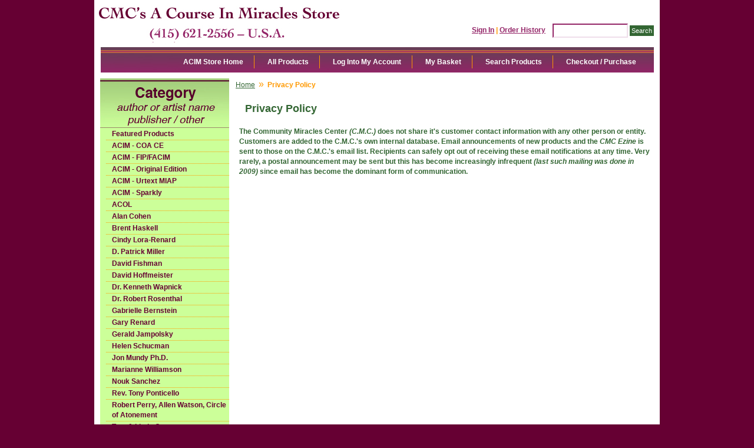

--- FILE ---
content_type: text/html; charset=utf-8
request_url: https://www.miracles-course.org/Merchant2/merchant.mvc?Session_ID=11de0085fea169781e387a072fde9fe5&Screen=PRPO
body_size: 4037
content:
<!DOCTYPE html><html><head><title>CMC's A Course In Miracles Store: Privacy Policy</title><base href="https://www.miracles-course.org/Merchant2/" /><link type="text/css" media="all" rel="stylesheet" href="css/00000001/05092012.css?T=274e5c82" data-resource-group="css_list" data-resource-code="05092012" /><style type="text/css">#category-tree { background-color: #ccff99; background-image: none } #category-tree-footer { background-color: #ccff99 } #free-shipping { background-image: url("graphics/00000001/ACIM_resource_linka.jpg") } #header { background-image: url("graphics/00000001/ACIM_Main.jpg") } #navigation-bar { background-color: #ffffff } #navigation-bar li, #navigation-bar li a:link, #navigation-bar li a:visited, #navigation-bar li a:hover, #navigation-bar li a:active { font-weight: bold } #social-media { background-color: #ccff99; background-image: none } #welcome-banner { background-color: #ccff99 } body { background-color: #660033; background-image: none; font-weight: bold } h1 { font-weight: bold }</style><script type="text/javascript">
var MMThemeBreakpoints =
[
{
"code":	"mobile",
"name":	"Mobile",
"start":	{
"unit": "px",
"value": ""
}
,
"end":	{
"unit": "em",
"value": "39.999"
}
}
,{
"code":	"tablet",
"name":	"Tablet",
"start":	{
"unit": "px",
"value": ""
}
,
"end":	{
"unit": "em",
"value": "59.999"
}
}
];
</script>
<script type="text/javascript">
var json_url = "https:\/\/www.miracles-course.org\/Merchant2\/json.mvc\u003F";
var json_nosessionurl = "https:\/\/www.miracles-course.org\/Merchant2\/json.mvc\u003F";
var Store_Code = "bookstore";
</script>
<script type="text/javascript" src="https://www.miracles-course.org/Merchant2/clientside.mvc?T=af5e2e97&amp;Filename=ajax.js" integrity="sha512-hBYAAq3Edaymi0ELd4oY1JQXKed1b6ng0Ix9vNMtHrWb3FO0tDeoQ95Y/KM5z3XmxcibnvbVujqgLQn/gKBRhA==" crossorigin="anonymous"></script>
<script type="text/javascript" src="https://www.miracles-course.org/Merchant2/clientside.mvc?T=af5e2e97&amp;Filename=runtime_ui.js" integrity="sha512-ZIZBhU8Ftvfk9pHoUdkXEXY8RZppw5nTJnFsMqX+3ViPliSA/Y5WRa+eK3vIHZQfqf3R/SXEVS1DJTjmKgVOOw==" crossorigin="anonymous"></script>
<script type="text/javascript" src="https://www.miracles-course.org/Merchant2/clientside.mvc?T=af5e2e97&amp;Module_Code=cmp-cssui-searchfield&amp;Filename=runtime.js" integrity="sha512-GT3fQyjPOh3ZvhBeXjc3+okpwb4DpByCirgPrWz6TaihplxQROYh7ilw9bj4wu+hbLgToqAFQuw3SCRJjmGcGQ==" crossorigin="anonymous"></script>
<script type="text/javascript">
var MMSearchField_Search_URL_sep = "https:\/\/www.miracles-course.org\/Merchant2\/merchant.mvc\u003FScreen\u003DSRCH\u0026Session_ID\u003D11de0085fea169781e387a072fde9fe5\u0026Search=";
(function( obj, eventType, fn )
{
if ( obj.addEventListener )
{
obj.addEventListener( eventType, fn, false );
}
else if ( obj.attachEvent )
{
obj.attachEvent( 'on' + eventType, fn );
}
})( window, 'mmsearchfield_override', function()
{
MMSearchField.prototype.onMenuAppendHeader = function(){return null;}MMSearchField.prototype.onMenuAppendItem = function( data ){var span;span = newElement( 'span', null, null, null );span.innerHTML = data;return span;}MMSearchField.prototype.onMenuAppendStoreSearch = function( search_value ){var item;item = newElement( 'div', { 'class': 'mm_searchfield_menuitem mm_searchfield_menuitem_storesearch' }, null, null );item.element_text = newTextNode( 'Search store for product "' + search_value + '"', item );return item;}MMSearchField.prototype.onFocus = function( e ) { ; };MMSearchField.prototype.onBlur = function( e ) { ; };
} );
</script>
<script type="text/javascript">function createCookie(name,value,days){if(days){var date=new Date();date.setTime(date.getTime()+(days*24*60*60*1000));var expires="; expires="+date.toGMTString();}else var expires="";document.cookie=name+"="+value+expires+"; path=/";}function eraseCookie(name,value){createCookie(name,value,-1);}</script><!-- Not Mobile --><script type="text/javascript" src="https://www.miracles-course.org/Merchant2/clientside.mvc?T=af5e2e97&Module_Code=mvga&amp;Filename=mvga.js"></script><link type="text/css" media="all" rel="stylesheet" integrity="sha256-lWOXBr8vqpiy3pliCN1FmPIYkHdcr8Y0nc2BRMranrA= sha384-0K5gx4GPe3B0+RaqthenpKbJBAscHbhUuTd+ZmjJoHkRs98Ms3Pm2S4BvJqkmBdh sha512-wrhf+QxqNNvI+O73Y1XxplLd/Bt2GG2kDlyCGfeByKkupyZlAKZKAHXE2TM9/awtFar6eWl+W9hNO6Mz2QrA6Q==" crossorigin="anonymous" href="https://www.miracles-course.org/Merchant2/json.mvc?Store_Code=bookstore&amp;Function=CSSResource_Output&amp;CSSResource_Code=mm-theme-styles&T=50b4fd94" data-resource-group="modules" data-resource-code="mm-theme-styles" /></head><body class="PRPO"><div id="site-container"><div id="global-header"><div id="search"><form method="post" action="https://www.miracles-course.org/Merchant2/merchant.mvc?Session_ID=11de0085fea169781e387a072fde9fe5&Screen=SRCH"><input type="hidden" name="Store_Code" value="bookstore" /><input type="text" name="Search" id="searchfield" value="" class="textfield" /><input type="submit" value="Search" class="button" /></form></div><div id="header-links"><a href="https://www.miracles-course.org/Merchant2/merchant.mvc?Screen=LOGN&amp;Session_ID=11de0085fea169781e387a072fde9fe5">Sign In</a><span class="grey">|</span><a href="https://www.miracles-course.org/Merchant2/merchant.mvc?Screen=ORHL&amp;Session_ID=11de0085fea169781e387a072fde9fe5">Order History</a></div><div id="logo"><a href="https://www.miracles-course.org/Merchant2/merchant.mvc?Screen=SFNT&amp;Session_ID=11de0085fea169781e387a072fde9fe5"></a></div></div><div id="navigation-bar">
<ul>
<li class="navigation-item-off first-child" id="nav-checkout">
<div class="item-left-side"><div class="item-right-side"><a href="https://www.miracles-course.org/Merchant2/merchant.mvc?Screen=OINF&amp;Session_ID=11de0085fea169781e387a072fde9fe5">Checkout / Purchase</a></div></div>
</li>
<li class="navigation-item-off" id="nav-search">
<div class="item-left-side"><div class="item-right-side"><a href="https://www.miracles-course.org/Merchant2/merchant.mvc?Screen=SRCH&amp;Session_ID=11de0085fea169781e387a072fde9fe5">Search Products</a></div></div>
</li>
<li class="navigation-item-off" id="nav-basket">
<div class="item-left-side"><div class="item-right-side"><a href="https://www.miracles-course.org/Merchant2/merchant.mvc?Screen=BASK&amp;Session_ID=11de0085fea169781e387a072fde9fe5">My Basket</a></div></div>
</li>
<li class="navigation-item-off" id="nav-account">
<div class="item-left-side"><div class="item-right-side">
<a href="https://www.miracles-course.org/Merchant2/merchant.mvc?Screen=LOGN&amp;Session_ID=11de0085fea169781e387a072fde9fe5">Log Into My Account</a>
</div></div>
</li>
<li class="navigation-item-off" id="nav-all-products">
<div class="item-left-side"><div class="item-right-side"><a href="https://www.miracles-course.org/Merchant2/merchant.mvc?Screen=PLST&amp;Session_ID=11de0085fea169781e387a072fde9fe5">All Products</a></div></div>
</li>
<li class="navigation-item-off" id="nav-storefront">
<div class="item-left-side"><div class="item-right-side"><a href="https://www.miracles-course.org/Merchant2/merchant.mvc?Screen=SFNT&amp;Session_ID=11de0085fea169781e387a072fde9fe5">ACIM Store Home</a></div></div>
</li>
</ul></div><table id="content-container"><tr><td id="left-navigation"><div id="category-tree-header"></div><div id="category-tree-top-image"><div id="category-tree-bottom-image"><div id="category-tree"><div class="level-1"><a href="https://www.miracles-course.org/Merchant2/merchant.mvc?Screen=CTGY&amp;Category_Code=featured_products&amp;Session_ID=11de0085fea169781e387a072fde9fe5">Featured Products</a></div><div class="level-1"><a href="https://www.miracles-course.org/Merchant2/merchant.mvc?Screen=CTGY&amp;Category_Code=COACE&amp;Session_ID=11de0085fea169781e387a072fde9fe5">ACIM - COA CE</a></div><div class="level-1"><a href="https://www.miracles-course.org/Merchant2/merchant.mvc?Screen=CTGY&amp;Category_Code=Mir&amp;Session_ID=11de0085fea169781e387a072fde9fe5">ACIM - FIP/FACIM</a></div><div class="level-1"><a href="https://www.miracles-course.org/Merchant2/merchant.mvc?Screen=CTGY&amp;Category_Code=Ori&amp;Session_ID=11de0085fea169781e387a072fde9fe5">ACIM - Original Edition</a></div><div class="level-1"><a href="https://www.miracles-course.org/Merchant2/merchant.mvc?Screen=CTGY&amp;Category_Code=Mia&amp;Session_ID=11de0085fea169781e387a072fde9fe5">ACIM - Urtext MIAP</a></div><div class="level-1"><a href="https://www.miracles-course.org/Merchant2/merchant.mvc?Screen=CTGY&amp;Category_Code=Spa&amp;Session_ID=11de0085fea169781e387a072fde9fe5">ACIM - Sparkly</a></div><div class="level-1"><a href="https://www.miracles-course.org/Merchant2/merchant.mvc?Screen=CTGY&amp;Category_Code=Col&amp;Session_ID=11de0085fea169781e387a072fde9fe5">ACOL</a></div><div class="level-1"><a href="https://www.miracles-course.org/Merchant2/merchant.mvc?Screen=CTGY&amp;Category_Code=Ala&amp;Session_ID=11de0085fea169781e387a072fde9fe5">Alan Cohen</a></div><div class="level-1"><a href="https://www.miracles-course.org/Merchant2/merchant.mvc?Screen=CTGY&amp;Category_Code=Bre&amp;Session_ID=11de0085fea169781e387a072fde9fe5">Brent Haskell</a></div><div class="level-1"><a href="https://www.miracles-course.org/Merchant2/merchant.mvc?Screen=CTGY&amp;Category_Code=Cin&amp;Session_ID=11de0085fea169781e387a072fde9fe5">Cindy Lora-Renard</a></div><div class="level-1"><a href="https://www.miracles-course.org/Merchant2/merchant.mvc?Screen=CTGY&amp;Category_Code=Dpa&amp;Session_ID=11de0085fea169781e387a072fde9fe5">D. Patrick Miller</a></div><div class="level-1"><a href="https://www.miracles-course.org/Merchant2/merchant.mvc?Screen=CTGY&amp;Category_Code=Dfi&amp;Session_ID=11de0085fea169781e387a072fde9fe5">David Fishman</a></div><div class="level-1"><a href="https://www.miracles-course.org/Merchant2/merchant.mvc?Screen=CTGY&amp;Category_Code=Dho&amp;Session_ID=11de0085fea169781e387a072fde9fe5">David Hoffmeister</a></div><div class="level-1"><a href="https://www.miracles-course.org/Merchant2/merchant.mvc?Screen=CTGY&amp;Category_Code=Wap&amp;Session_ID=11de0085fea169781e387a072fde9fe5">Dr. Kenneth Wapnick</a></div><div class="level-1"><a href="https://www.miracles-course.org/Merchant2/merchant.mvc?Screen=CTGY&amp;Category_Code=Ros&amp;Session_ID=11de0085fea169781e387a072fde9fe5">Dr. Robert Rosenthal</a></div><div class="level-1"><a href="https://www.miracles-course.org/Merchant2/merchant.mvc?Screen=CTGY&amp;Category_Code=Gab&amp;Session_ID=11de0085fea169781e387a072fde9fe5">Gabrielle Bernstein</a></div><div class="level-1"><a href="https://www.miracles-course.org/Merchant2/merchant.mvc?Screen=CTGY&amp;Category_Code=Gar&amp;Session_ID=11de0085fea169781e387a072fde9fe5">Gary Renard</a></div><div class="level-1"><a href="https://www.miracles-course.org/Merchant2/merchant.mvc?Screen=CTGY&amp;Category_Code=Ger&amp;Session_ID=11de0085fea169781e387a072fde9fe5">Gerald Jampolsky</a></div><div class="level-1"><a href="https://www.miracles-course.org/Merchant2/merchant.mvc?Screen=CTGY&amp;Category_Code=Hel&amp;Session_ID=11de0085fea169781e387a072fde9fe5">Helen Schucman</a></div><div class="level-1"><a href="https://www.miracles-course.org/Merchant2/merchant.mvc?Screen=CTGY&amp;Category_Code=Jon&amp;Session_ID=11de0085fea169781e387a072fde9fe5">Jon Mundy Ph.D.</a></div><div class="level-1"><a href="https://www.miracles-course.org/Merchant2/merchant.mvc?Screen=CTGY&amp;Category_Code=Mar&amp;Session_ID=11de0085fea169781e387a072fde9fe5">Marianne Williamson</a></div><div class="level-1"><a href="https://www.miracles-course.org/Merchant2/merchant.mvc?Screen=CTGY&amp;Category_Code=Nou&amp;Session_ID=11de0085fea169781e387a072fde9fe5">Nouk Sanchez</a></div><div class="level-1"><a href="https://www.miracles-course.org/Merchant2/merchant.mvc?Screen=CTGY&amp;Category_Code=Pon&amp;Session_ID=11de0085fea169781e387a072fde9fe5">Rev. Tony Ponticello</a></div><div class="level-1"><a href="https://www.miracles-course.org/Merchant2/merchant.mvc?Screen=CTGY&amp;Category_Code=Rca&amp;Session_ID=11de0085fea169781e387a072fde9fe5">Robert Perry, Allen Watson, Circle of Atonement</a></div><div class="level-1"><a href="https://www.miracles-course.org/Merchant2/merchant.mvc?Screen=CTGY&amp;Category_Code=Tom&amp;Session_ID=11de0085fea169781e387a072fde9fe5">Tom &amp; Linda Carpenter</a></div><div class="level-1"><a href="https://www.miracles-course.org/Merchant2/merchant.mvc?Screen=CTGY&amp;Category_Code=CMC&amp;Session_ID=11de0085fea169781e387a072fde9fe5">CMC Supporting Members/Ministers</a></div><div class="level-1"><a href="https://www.miracles-course.org/Merchant2/merchant.mvc?Screen=CTGY&amp;Category_Code=Otr&amp;Session_ID=11de0085fea169781e387a072fde9fe5">Other Fine Authors</a></div><div class="level-1"><a href="https://www.miracles-course.org/Merchant2/merchant.mvc?Screen=CTGY&amp;Category_Code=IFL&amp;Session_ID=11de0085fea169781e387a072fde9fe5">International Languages</a></div><div class="level-1"><a href="https://www.miracles-course.org/Merchant2/merchant.mvc?Screen=CTGY&amp;Category_Code=Ins&amp;Session_ID=11de0085fea169781e387a072fde9fe5">International Languages - Spanish</a></div><div class="level-1"><a href="https://www.miracles-course.org/Merchant2/merchant.mvc?Screen=CTGY&amp;Category_Code=Cag&amp;Session_ID=11de0085fea169781e387a072fde9fe5">Gifts, Cards and Specialty</a></div><div class="level-1"><a href="https://www.miracles-course.org/Merchant2/merchant.mvc?Screen=CTGY&amp;Category_Code=Gft&amp;Session_ID=11de0085fea169781e387a072fde9fe5">Great Gifts Under $10</a></div><div class="level-1"><a href="https://www.miracles-course.org/Merchant2/merchant.mvc?Screen=CTGY&amp;Category_Code=Chi&amp;Session_ID=11de0085fea169781e387a072fde9fe5">Children's Products</a></div><div class="level-1"><a href="https://www.miracles-course.org/Merchant2/merchant.mvc?Screen=CTGY&amp;Category_Code=Bar&amp;Session_ID=11de0085fea169781e387a072fde9fe5">Bargain Basement</a></div><div class="level-1"><a href="https://www.miracles-course.org/Merchant2/merchant.mvc?Screen=CTGY&amp;Category_Code=AVD&amp;Session_ID=11de0085fea169781e387a072fde9fe5">Audio, Video and Digital Products</a></div></div></div></div><div id="category-tree-footer"><!-- Social Media Icons --><a href="http://www.facebook.com/Community.Miracles.Center" target="_blank"><img src="/images/facebook.jpg" class="social-icons" title="facebook" alt="facebook"/></a><a href="http://www.twitter.com/Com_Miracles_Ct" target="_blank"><img src="/images/twitter.jpg" class="social-icons" title="twitter" alt="twitter"/></a><a href="http://www.miracles-course.org/cgi-bin/discus/discus.cgi" target="_blank"><img src="/images/blogger.jpg" class="social-icons" title="Blog" alt="Blog"/></a></div></div></td><td id="main-content"><div id="page-header"></div><div id="breadcrumbs"><ul><li><a href="https://www.miracles-course.org/Merchant2/merchant.mvc?Screen=SFNT&Session_ID=11de0085fea169781e387a072fde9fe5" class="breadcrumb-home">Home</a><span class="breadcrumb-border">&raquo;</span></li><li><span class="current-item">Privacy Policy</span></li></ul><div class="clear"></div></div><h1>Privacy Policy</h1>The Community Miracles Center <i>(C.M.C.)</i> does not share it's customer contact information with any other person or entity. Customers are added to the C.M.C.'s own internal database. Email announcements of new products and the <i>CMC Ezine</i> is sent to those on the C.M.C.'s email list. Recipients can safely opt out of receiving these email notifications at any time. Very rarely, a postal announcement may be sent but this has become increasingly infrequent <i>(last such mailing was done in 2009)</i> since email has become the dominant form of communication.<div id="page-footer"></div></td></tr></table><div id="bottom-wrap"></div><div id="global-footer"><div id="footer-links"><ul><li class="first-child"><a href="https://www.miracles-course.org/Merchant2/merchant.mvc?Screen=SFNT&amp;Session_ID=11de0085fea169781e387a072fde9fe5">Home</a></li><li><a href="https://www.miracles-course.org/Merchant2/merchant.mvc?Screen=ABUS&amp;Session_ID=11de0085fea169781e387a072fde9fe5">About Us</a></li><li><a href="https://www.miracles-course.org/Merchant2/merchant.mvc?Screen=SPMB&amp;Session_ID=11de0085fea169781e387a072fde9fe5">CMC Supporting Members</a></li><li><a href="https://www.miracles-course.org/Merchant2/merchant.mvc?Screen=CTUS&amp;Session_ID=11de0085fea169781e387a072fde9fe5">Contact Us</a></li><li><a href="https://www.miracles-course.org/Merchant2/merchant.mvc?Screen=SARP&amp;Session_ID=11de0085fea169781e387a072fde9fe5">Shipping &amp; Returns</a></li><li><a href="https://www.miracles-course.org/Merchant2/merchant.mvc?Screen=PRPO&amp;Session_ID=11de0085fea169781e387a072fde9fe5">Privacy Policy</a></li><li><a href="https://www.miracles-course.org/Merchant2/merchant.mvc?Screen=FAQS&amp;Session_ID=11de0085fea169781e387a072fde9fe5">FAQs</a></li><li><a href="https://www.miracles-course.org/Merchant2/merchant.mvc?Screen=PLST&amp;Session_ID=11de0085fea169781e387a072fde9fe5">All Products</a></li><li id="footer-sitemap-link"><a href="https://www.miracles-course.org/Merchant2/merchant.mvc?Screen=SMAP&amp;Session_ID=11de0085fea169781e387a072fde9fe5">Sitemap</a></li></ul></div>
<script type="text/javascript">
var Product_Code = '';
var Screen = 'PRPO';
</script>

<script>
(function(i,s,o,g,r,a,m){i['GoogleAnalyticsObject']=r;i[r]=i[r]||function(){
(i[r].q=i[r].q||[]).push(arguments)},i[r].l=1*new Date();a=s.createElement(o),
m=s.getElementsByTagName(o)[0];a.async=1;a.src=g;m.parentNode.insertBefore(a,m)
})(window,document,'script','//www.google-analytics.com/analytics.js','ga');

ga('create', '', 'auto');


ga( 'send', 'pageview', { 'page':'\/Merchant2\/merchant.mvc\u003FScreen\u003DPRPO\u0026Session_ID\u003D11de0085fea169781e387a072fde9fe5' } );


</script></div></div></body></html>